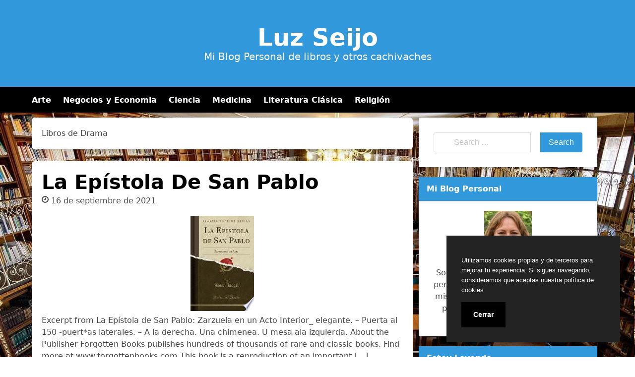

--- FILE ---
content_type: text/html; charset=UTF-8
request_url: https://luzseijo.com/drama
body_size: 12263
content:
<!doctype html><html lang="es"><head><meta charset="UTF-8"><meta name="viewport" content="width=device-width, initial-scale=1"><link media="all" href="https://luzseijo.com/wp-content/cache/autoptimize/css/autoptimize_8bb6afe4f7e4bf6c6a08a34c93e3c406.css" rel="stylesheet"><title>Drama  - Luz Seijo</title><style>img:is([sizes="auto" i], [sizes^="auto," i]) { contain-intrinsic-size: 3000px 1500px }</style><meta name="robots" content="follow, noindex"><meta property="og:url" content="https://luzseijo.com/drama"><meta property="og:site_name" content="Luz Seijo"><meta property="og:locale" content="es_ES"><meta property="og:type" content="object"><meta property="og:title" content="Drama  - Luz Seijo"><meta name="twitter:card" content="summary"><meta name="twitter:title" content="Drama  - Luz Seijo"><style id='classic-theme-styles-inline-css' type='text/css'>/*! This file is auto-generated */
.wp-block-button__link{color:#fff;background-color:#32373c;border-radius:9999px;box-shadow:none;text-decoration:none;padding:calc(.667em + 2px) calc(1.333em + 2px);font-size:1.125em}.wp-block-file__button{background:#32373c;color:#fff;text-decoration:none}</style><style id='global-styles-inline-css' type='text/css'>:root{--wp--preset--aspect-ratio--square: 1;--wp--preset--aspect-ratio--4-3: 4/3;--wp--preset--aspect-ratio--3-4: 3/4;--wp--preset--aspect-ratio--3-2: 3/2;--wp--preset--aspect-ratio--2-3: 2/3;--wp--preset--aspect-ratio--16-9: 16/9;--wp--preset--aspect-ratio--9-16: 9/16;--wp--preset--color--black: #000000;--wp--preset--color--cyan-bluish-gray: #abb8c3;--wp--preset--color--white: #ffffff;--wp--preset--color--pale-pink: #f78da7;--wp--preset--color--vivid-red: #cf2e2e;--wp--preset--color--luminous-vivid-orange: #ff6900;--wp--preset--color--luminous-vivid-amber: #fcb900;--wp--preset--color--light-green-cyan: #7bdcb5;--wp--preset--color--vivid-green-cyan: #00d084;--wp--preset--color--pale-cyan-blue: #8ed1fc;--wp--preset--color--vivid-cyan-blue: #0693e3;--wp--preset--color--vivid-purple: #9b51e0;--wp--preset--gradient--vivid-cyan-blue-to-vivid-purple: linear-gradient(135deg,rgba(6,147,227,1) 0%,rgb(155,81,224) 100%);--wp--preset--gradient--light-green-cyan-to-vivid-green-cyan: linear-gradient(135deg,rgb(122,220,180) 0%,rgb(0,208,130) 100%);--wp--preset--gradient--luminous-vivid-amber-to-luminous-vivid-orange: linear-gradient(135deg,rgba(252,185,0,1) 0%,rgba(255,105,0,1) 100%);--wp--preset--gradient--luminous-vivid-orange-to-vivid-red: linear-gradient(135deg,rgba(255,105,0,1) 0%,rgb(207,46,46) 100%);--wp--preset--gradient--very-light-gray-to-cyan-bluish-gray: linear-gradient(135deg,rgb(238,238,238) 0%,rgb(169,184,195) 100%);--wp--preset--gradient--cool-to-warm-spectrum: linear-gradient(135deg,rgb(74,234,220) 0%,rgb(151,120,209) 20%,rgb(207,42,186) 40%,rgb(238,44,130) 60%,rgb(251,105,98) 80%,rgb(254,248,76) 100%);--wp--preset--gradient--blush-light-purple: linear-gradient(135deg,rgb(255,206,236) 0%,rgb(152,150,240) 100%);--wp--preset--gradient--blush-bordeaux: linear-gradient(135deg,rgb(254,205,165) 0%,rgb(254,45,45) 50%,rgb(107,0,62) 100%);--wp--preset--gradient--luminous-dusk: linear-gradient(135deg,rgb(255,203,112) 0%,rgb(199,81,192) 50%,rgb(65,88,208) 100%);--wp--preset--gradient--pale-ocean: linear-gradient(135deg,rgb(255,245,203) 0%,rgb(182,227,212) 50%,rgb(51,167,181) 100%);--wp--preset--gradient--electric-grass: linear-gradient(135deg,rgb(202,248,128) 0%,rgb(113,206,126) 100%);--wp--preset--gradient--midnight: linear-gradient(135deg,rgb(2,3,129) 0%,rgb(40,116,252) 100%);--wp--preset--font-size--small: 13px;--wp--preset--font-size--medium: 20px;--wp--preset--font-size--large: 36px;--wp--preset--font-size--x-large: 42px;--wp--preset--spacing--20: 0.44rem;--wp--preset--spacing--30: 0.67rem;--wp--preset--spacing--40: 1rem;--wp--preset--spacing--50: 1.5rem;--wp--preset--spacing--60: 2.25rem;--wp--preset--spacing--70: 3.38rem;--wp--preset--spacing--80: 5.06rem;--wp--preset--shadow--natural: 6px 6px 9px rgba(0, 0, 0, 0.2);--wp--preset--shadow--deep: 12px 12px 50px rgba(0, 0, 0, 0.4);--wp--preset--shadow--sharp: 6px 6px 0px rgba(0, 0, 0, 0.2);--wp--preset--shadow--outlined: 6px 6px 0px -3px rgba(255, 255, 255, 1), 6px 6px rgba(0, 0, 0, 1);--wp--preset--shadow--crisp: 6px 6px 0px rgba(0, 0, 0, 1);}:where(.is-layout-flex){gap: 0.5em;}:where(.is-layout-grid){gap: 0.5em;}body .is-layout-flex{display: flex;}.is-layout-flex{flex-wrap: wrap;align-items: center;}.is-layout-flex > :is(*, div){margin: 0;}body .is-layout-grid{display: grid;}.is-layout-grid > :is(*, div){margin: 0;}:where(.wp-block-columns.is-layout-flex){gap: 2em;}:where(.wp-block-columns.is-layout-grid){gap: 2em;}:where(.wp-block-post-template.is-layout-flex){gap: 1.25em;}:where(.wp-block-post-template.is-layout-grid){gap: 1.25em;}.has-black-color{color: var(--wp--preset--color--black) !important;}.has-cyan-bluish-gray-color{color: var(--wp--preset--color--cyan-bluish-gray) !important;}.has-white-color{color: var(--wp--preset--color--white) !important;}.has-pale-pink-color{color: var(--wp--preset--color--pale-pink) !important;}.has-vivid-red-color{color: var(--wp--preset--color--vivid-red) !important;}.has-luminous-vivid-orange-color{color: var(--wp--preset--color--luminous-vivid-orange) !important;}.has-luminous-vivid-amber-color{color: var(--wp--preset--color--luminous-vivid-amber) !important;}.has-light-green-cyan-color{color: var(--wp--preset--color--light-green-cyan) !important;}.has-vivid-green-cyan-color{color: var(--wp--preset--color--vivid-green-cyan) !important;}.has-pale-cyan-blue-color{color: var(--wp--preset--color--pale-cyan-blue) !important;}.has-vivid-cyan-blue-color{color: var(--wp--preset--color--vivid-cyan-blue) !important;}.has-vivid-purple-color{color: var(--wp--preset--color--vivid-purple) !important;}.has-black-background-color{background-color: var(--wp--preset--color--black) !important;}.has-cyan-bluish-gray-background-color{background-color: var(--wp--preset--color--cyan-bluish-gray) !important;}.has-white-background-color{background-color: var(--wp--preset--color--white) !important;}.has-pale-pink-background-color{background-color: var(--wp--preset--color--pale-pink) !important;}.has-vivid-red-background-color{background-color: var(--wp--preset--color--vivid-red) !important;}.has-luminous-vivid-orange-background-color{background-color: var(--wp--preset--color--luminous-vivid-orange) !important;}.has-luminous-vivid-amber-background-color{background-color: var(--wp--preset--color--luminous-vivid-amber) !important;}.has-light-green-cyan-background-color{background-color: var(--wp--preset--color--light-green-cyan) !important;}.has-vivid-green-cyan-background-color{background-color: var(--wp--preset--color--vivid-green-cyan) !important;}.has-pale-cyan-blue-background-color{background-color: var(--wp--preset--color--pale-cyan-blue) !important;}.has-vivid-cyan-blue-background-color{background-color: var(--wp--preset--color--vivid-cyan-blue) !important;}.has-vivid-purple-background-color{background-color: var(--wp--preset--color--vivid-purple) !important;}.has-black-border-color{border-color: var(--wp--preset--color--black) !important;}.has-cyan-bluish-gray-border-color{border-color: var(--wp--preset--color--cyan-bluish-gray) !important;}.has-white-border-color{border-color: var(--wp--preset--color--white) !important;}.has-pale-pink-border-color{border-color: var(--wp--preset--color--pale-pink) !important;}.has-vivid-red-border-color{border-color: var(--wp--preset--color--vivid-red) !important;}.has-luminous-vivid-orange-border-color{border-color: var(--wp--preset--color--luminous-vivid-orange) !important;}.has-luminous-vivid-amber-border-color{border-color: var(--wp--preset--color--luminous-vivid-amber) !important;}.has-light-green-cyan-border-color{border-color: var(--wp--preset--color--light-green-cyan) !important;}.has-vivid-green-cyan-border-color{border-color: var(--wp--preset--color--vivid-green-cyan) !important;}.has-pale-cyan-blue-border-color{border-color: var(--wp--preset--color--pale-cyan-blue) !important;}.has-vivid-cyan-blue-border-color{border-color: var(--wp--preset--color--vivid-cyan-blue) !important;}.has-vivid-purple-border-color{border-color: var(--wp--preset--color--vivid-purple) !important;}.has-vivid-cyan-blue-to-vivid-purple-gradient-background{background: var(--wp--preset--gradient--vivid-cyan-blue-to-vivid-purple) !important;}.has-light-green-cyan-to-vivid-green-cyan-gradient-background{background: var(--wp--preset--gradient--light-green-cyan-to-vivid-green-cyan) !important;}.has-luminous-vivid-amber-to-luminous-vivid-orange-gradient-background{background: var(--wp--preset--gradient--luminous-vivid-amber-to-luminous-vivid-orange) !important;}.has-luminous-vivid-orange-to-vivid-red-gradient-background{background: var(--wp--preset--gradient--luminous-vivid-orange-to-vivid-red) !important;}.has-very-light-gray-to-cyan-bluish-gray-gradient-background{background: var(--wp--preset--gradient--very-light-gray-to-cyan-bluish-gray) !important;}.has-cool-to-warm-spectrum-gradient-background{background: var(--wp--preset--gradient--cool-to-warm-spectrum) !important;}.has-blush-light-purple-gradient-background{background: var(--wp--preset--gradient--blush-light-purple) !important;}.has-blush-bordeaux-gradient-background{background: var(--wp--preset--gradient--blush-bordeaux) !important;}.has-luminous-dusk-gradient-background{background: var(--wp--preset--gradient--luminous-dusk) !important;}.has-pale-ocean-gradient-background{background: var(--wp--preset--gradient--pale-ocean) !important;}.has-electric-grass-gradient-background{background: var(--wp--preset--gradient--electric-grass) !important;}.has-midnight-gradient-background{background: var(--wp--preset--gradient--midnight) !important;}.has-small-font-size{font-size: var(--wp--preset--font-size--small) !important;}.has-medium-font-size{font-size: var(--wp--preset--font-size--medium) !important;}.has-large-font-size{font-size: var(--wp--preset--font-size--large) !important;}.has-x-large-font-size{font-size: var(--wp--preset--font-size--x-large) !important;}
:where(.wp-block-post-template.is-layout-flex){gap: 1.25em;}:where(.wp-block-post-template.is-layout-grid){gap: 1.25em;}
:where(.wp-block-columns.is-layout-flex){gap: 2em;}:where(.wp-block-columns.is-layout-grid){gap: 2em;}
:root :where(.wp-block-pullquote){font-size: 1.5em;line-height: 1.6;}</style><link rel="next" href="https://luzseijo.com/drama/page/2"> <script async src="https://www.googletagmanager.com/gtag/js?id=UA-169884450-1"></script> <script>window.dataLayer = window.dataLayer || [];
  function gtag(){dataLayer.push(arguments);}
  gtag('js', new Date());

  gtag('config', 'UA-169884450-1');</script> <link rel="icon" type="image/png" href="https://luzseijo.com/favicon.png" /><link rel="alternate icon" type="image/svg+xml" sizes="any" href="https://luzseijo.com/favicon.svg" /><link rel="shortcut icon" type="image/x-icon" href="https://luzseijo.com/favicon.ico" /></head><body class="archive category category-drama category-151 wp-custom-logo wp-embed-responsive wp-theme-dctwpthemev2 wp-child-theme-luzseijo hfeed">
<div id="page" class="site"><header id="masthead" class="hero hero-body is-light has-text-centered site-header header-content"><p id="mylogo" class="title site-title is-1 is-spaced "><a title="Luz Seijo" href="https://luzseijo.com" rel="home">Luz Seijo</a></p><p class="site-description subtitle">Mi Blog Personal de libros y otros cachivaches</p></header><nav class="navbar navbar-type-1" id="main-navmenu"><div class="container"><div class="navbar-brand"> <button name="menu" aria-label="menu desplegable" role="button" class="navbar-burger burger" aria-expanded="false" data-target="main-menu"> <span aria-hidden="true"></span> <span aria-hidden="true"></span> <span aria-hidden="true"></span> </button></div><div id="main-menu" class="navbar-menu"><ul class="navbar-end"><li id="menu-item-75" class="menu-item menu-item-type-taxonomy menu-item-object-category menu-item-75"><a href="https://luzseijo.com/arte">Arte</a></li><li id="menu-item-76" class="menu-item menu-item-type-taxonomy menu-item-object-category menu-item-76"><a href="https://luzseijo.com/negocios-y-economia">Negocios y Economia</a></li><li id="menu-item-77" class="menu-item menu-item-type-taxonomy menu-item-object-category menu-item-77"><a href="https://luzseijo.com/ciencia">Ciencia</a></li><li id="menu-item-78" class="menu-item menu-item-type-taxonomy menu-item-object-category menu-item-78"><a href="https://luzseijo.com/medicina">Medicina</a></li><li id="menu-item-79" class="menu-item menu-item-type-taxonomy menu-item-object-category menu-item-79"><a href="https://luzseijo.com/literatura-clasica">Literatura Clásica</a></li><li id="menu-item-80" class="menu-item menu-item-type-taxonomy menu-item-object-category menu-item-80"><a href="https://luzseijo.com/religion">Religión</a></li></ul></div></div></nav><div id="content" class="site-content"><div class="container"><div class="columns"><div id="primary" class="content-area column is-two-thirds"><main id="main" class="site-main"><header class="page-header"><h1 class="page-title">Libros de Drama</h1></header><article id="post-9088" class="box post-9088 post type-post status-publish format-standard has-post-thumbnail category-drama escritores-jose-rogel"><header class="entry-header"><h2 class="entry-title title is-2"><a href="https://luzseijo.com/la-epistola-de-san-pablo.html" rel="bookmark">La Epístola De San Pablo</a></h2><div class="entry-meta subtitle is-6"> <svg class="icon icon-clock-o"><use xlink:href="#icon-clock-o"></use></svg><span class="posted-on"><time class="entry-date published updated" datetime="2021-09-16T15:15:15+00:00">16 de septiembre de 2021</time></span></div></header> <a class="post-thumbnail" href="https://luzseijo.com/la-epistola-de-san-pablo.html" aria-hidden="true" tabindex="-1"><img loading="lazy" src="//cdn1.luzseijo.com/portada/drama/la-epistola-de-san-pablo-id-dgzntAEACAAJ.jpg" alt="libro La Epístola De San Pablo" /></a><div class="entry-content content"><p>Excerpt from La Epístola de San Pablo: Zarzuela en un Acto Interior_ elegante. &#8211; Puerta al 150 -puert*as laterales. &#8211; A la derecha. Una chimenea. U mesa ala izquierda. About the Publisher Forgotten Books publishes hundreds of thousands of rare and classic books. Find more at www.forgottenbooks.com This book is a reproduction of an important [&hellip;]</p><div class="more-link"> <a href="https://luzseijo.com/la-epistola-de-san-pablo.html" class="button is-info">Leer Más</a></div></div><footer class="entry-footer"><p class="cat-links-label"><svg class="icon icon-folder-open-o"><use xlink:href="#icon-folder-open-o"></use></svg>Categorizado en:<span class="cat-links"> <a href="https://luzseijo.com/drama" rel="category tag">Drama</a></span></p></footer></article><article id="post-9089" class="box post-9089 post type-post status-publish format-standard has-post-thumbnail category-drama escritores-pedro-calderon-de-la-barca"><header class="entry-header"><h2 class="entry-title title is-2"><a href="https://luzseijo.com/el-socorro-general.html" rel="bookmark">El Socorro General</a></h2><div class="entry-meta subtitle is-6"> <svg class="icon icon-clock-o"><use xlink:href="#icon-clock-o"></use></svg><span class="posted-on"><time class="entry-date published updated" datetime="2021-09-16T15:15:15+00:00">16 de septiembre de 2021</time></span></div></header> <a class="post-thumbnail" href="https://luzseijo.com/el-socorro-general.html" aria-hidden="true" tabindex="-1"><img loading="lazy" src="//cdn1.luzseijo.com/portada/drama/el-socorro-general-id-3wsGmYiVeugC.jpg" alt="libro El Socorro General" /></a><div class="entry-content content"><p>Los autos sacramentales son obras religiosas de caracter alegorico representadas sobre todo en Espana y Portugal durante el Corpus Christi. Este genero ocupa un papel muy interesante en la tradicion teatral de Occidente, pues coexistio, antes de desaparecer, con una incipiente y cada vez mas popular narrativa escenica interesada en los individuos, y en los [&hellip;]</p><div class="more-link"> <a href="https://luzseijo.com/el-socorro-general.html" class="button is-info">Leer Más</a></div></div><footer class="entry-footer"><p class="cat-links-label"><svg class="icon icon-folder-open-o"><use xlink:href="#icon-folder-open-o"></use></svg>Categorizado en:<span class="cat-links"> <a href="https://luzseijo.com/drama" rel="category tag">Drama</a></span></p></footer></article><article id="post-9007" class="box post-9007 post type-post status-publish format-standard has-post-thumbnail category-drama escritores-pedro-calderon-de-la-barca"><header class="entry-header"><h2 class="entry-title title is-2"><a href="https://luzseijo.com/el-faetonte.html" rel="bookmark">El Faetonte</a></h2><div class="entry-meta subtitle is-6"> <svg class="icon icon-clock-o"><use xlink:href="#icon-clock-o"></use></svg><span class="posted-on"><time class="entry-date published updated" datetime="2021-09-12T15:15:16+00:00">12 de septiembre de 2021</time></span></div></header> <a class="post-thumbnail" href="https://luzseijo.com/el-faetonte.html" aria-hidden="true" tabindex="-1"><img loading="lazy" src="//cdn1.luzseijo.com/portada/drama/el-faetonte-id-i3ngFzcaVKsC.jpg" alt="libro El Faetonte" /></a><div class="entry-content content"><p>Epafo, el hijo de Jupiter, pone en duda el origen de Faeton, que dice ser hijo de Climene y Apolo. Enfurecido, Faeton exige a su madre la verdad, y esta le remite al mismo Apolo para que sea El quien le confirme que es en verdad hijo suyo. Su padre lo recibe con afecto, le [&hellip;]</p><div class="more-link"> <a href="https://luzseijo.com/el-faetonte.html" class="button is-info">Leer Más</a></div></div><footer class="entry-footer"><p class="cat-links-label"><svg class="icon icon-folder-open-o"><use xlink:href="#icon-folder-open-o"></use></svg>Categorizado en:<span class="cat-links"> <a href="https://luzseijo.com/drama" rel="category tag">Drama</a></span></p></footer></article><article id="post-8996" class="box post-8996 post type-post status-publish format-standard has-post-thumbnail category-drama escritores-luis-mariano-de-larra"><header class="entry-header"><h2 class="entry-title title is-2"><a href="https://luzseijo.com/la-paloma-y-los-halcones.html" rel="bookmark">La Paloma Y Los Halcones</a></h2><div class="entry-meta subtitle is-6"> <svg class="icon icon-clock-o"><use xlink:href="#icon-clock-o"></use></svg><span class="posted-on"><time class="entry-date published updated" datetime="2021-09-11T15:15:23+00:00">11 de septiembre de 2021</time></span></div></header> <a class="post-thumbnail" href="https://luzseijo.com/la-paloma-y-los-halcones.html" aria-hidden="true" tabindex="-1"><img loading="lazy" src="//cdn1.luzseijo.com/portada/drama/la-paloma-y-los-halcones-id-ZYHqswEACAAJ.jpg" alt="libro La Paloma Y Los Halcones" /></a><div class="entry-content content"><p>Excerpt from La Paloma y los Halcones: Comedia en Tres Actos y en Verso El port¡co de una casa de campo interiormente. En el foro una verja con puertas de hi rro, que dan al campo. Macetas y árboles repartidos por la es cena. A la izquierda un sofá campestre y sillas de lo mismo. [&hellip;]</p><div class="more-link"> <a href="https://luzseijo.com/la-paloma-y-los-halcones.html" class="button is-info">Leer Más</a></div></div><footer class="entry-footer"><p class="cat-links-label"><svg class="icon icon-folder-open-o"><use xlink:href="#icon-folder-open-o"></use></svg>Categorizado en:<span class="cat-links"> <a href="https://luzseijo.com/drama" rel="category tag">Drama</a></span></p></footer></article><article id="post-8928" class="box post-8928 post type-post status-publish format-standard has-post-thumbnail category-drama escritores-vicente-lenero"><header class="entry-header"><h2 class="entry-title title is-2"><a href="https://luzseijo.com/teatro-completo-3.html" rel="bookmark">Teatro Completo</a></h2><div class="entry-meta subtitle is-6"> <svg class="icon icon-clock-o"><use xlink:href="#icon-clock-o"></use></svg><span class="posted-on"><time class="entry-date published updated" datetime="2021-09-08T15:15:14+00:00">8 de septiembre de 2021</time></span></div></header> <a class="post-thumbnail" href="https://luzseijo.com/teatro-completo-3.html" aria-hidden="true" tabindex="-1"><img loading="lazy" src="//cdn1.luzseijo.com/portada/drama/teatro-completo-id-USg7tAEACAAJ.jpg" alt="libro Teatro Completo" /></a><div class="entry-content content"><p>Este primer volumen rene 12 piezas teatrales de Vicente Leero, desde Pueblo rechazado hasta Pelearn diez rounds!, una antologa que abarca los primeros 17 aos de creacin de este autor en el gnero de la dramaturgia y forman un compendio de innegable y fecundo talento literario. Con impecable maestra formal, el autor logra perfilar el [&hellip;]</p><div class="more-link"> <a href="https://luzseijo.com/teatro-completo-3.html" class="button is-info">Leer Más</a></div></div><footer class="entry-footer"><p class="cat-links-label"><svg class="icon icon-folder-open-o"><use xlink:href="#icon-folder-open-o"></use></svg>Categorizado en:<span class="cat-links"> <a href="https://luzseijo.com/drama" rel="category tag">Drama</a></span></p></footer></article><article id="post-8907" class="box post-8907 post type-post status-publish format-standard has-post-thumbnail category-drama escritores-florencio-sanchez"><header class="entry-header"><h2 class="entry-title title is-2"><a href="https://luzseijo.com/barranca-abajo.html" rel="bookmark">Barranca Abajo</a></h2><div class="entry-meta subtitle is-6"> <svg class="icon icon-clock-o"><use xlink:href="#icon-clock-o"></use></svg><span class="posted-on"><time class="entry-date published updated" datetime="2021-09-07T15:15:14+00:00">7 de septiembre de 2021</time></span></div></header> <a class="post-thumbnail" href="https://luzseijo.com/barranca-abajo.html" aria-hidden="true" tabindex="-1"><img loading="lazy" src="//cdn1.luzseijo.com/portada/drama/barranca-abajo-id-qHcjtAEACAAJ.jpg" alt="libro Barranca Abajo" /></a><div class="entry-content content"><p>Excerpt from Barranca Abajo: Los Muertos Desde muy joven comenzó a recorrer la calle de la amargura. En el modesto-aspirante nadie supuso al perio dista, en el periodista nadie imaginó al soldado, en el soldado nadie sospechó al dramaturgo. About the Publisher Forgotten Books publishes hundreds of thousands of rare and classic books. Find more [&hellip;]</p><div class="more-link"> <a href="https://luzseijo.com/barranca-abajo.html" class="button is-info">Leer Más</a></div></div><footer class="entry-footer"><p class="cat-links-label"><svg class="icon icon-folder-open-o"><use xlink:href="#icon-folder-open-o"></use></svg>Categorizado en:<span class="cat-links"> <a href="https://luzseijo.com/drama" rel="category tag">Drama</a></span></p></footer></article><article id="post-8849" class="box post-8849 post type-post status-publish format-standard has-post-thumbnail category-drama escritores-fernando-de-rojas"><header class="entry-header"><h2 class="entry-title title is-2"><a href="https://luzseijo.com/la-celestina-2.html" rel="bookmark">La Celestina</a></h2><div class="entry-meta subtitle is-6"> <svg class="icon icon-clock-o"><use xlink:href="#icon-clock-o"></use></svg><span class="posted-on"><time class="entry-date published updated" datetime="2021-09-04T15:15:15+00:00">4 de septiembre de 2021</time></span></div></header> <a class="post-thumbnail" href="https://luzseijo.com/la-celestina-2.html" aria-hidden="true" tabindex="-1"><img loading="lazy" src="//cdn1.luzseijo.com/portada/drama/la-celestina-id-XOUOCgAAQBAJ.jpg" alt="libro La Celestina" /></a><div class="entry-content content"><p>La Celestina es el nombre con el que se conoce desde el siglo XVI a la obra titulada primero Comedia de Calisto y Melibea y después Tragicomedia de Calisto y Melibea, atribuida casi en su totalidad al bachiller Fernando de Rojas. Es una obra del Prerrenacimiento escrita durante el reinado de los Reyes Católicos, su [&hellip;]</p><div class="more-link"> <a href="https://luzseijo.com/la-celestina-2.html" class="button is-info">Leer Más</a></div></div><footer class="entry-footer"><p class="cat-links-label"><svg class="icon icon-folder-open-o"><use xlink:href="#icon-folder-open-o"></use></svg>Categorizado en:<span class="cat-links"> <a href="https://luzseijo.com/drama" rel="category tag">Drama</a></span></p></footer></article><article id="post-8816" class="box post-8816 post type-post status-publish format-standard has-post-thumbnail category-drama escritores-jose-zorrilla"><header class="entry-header"><h2 class="entry-title title is-2"><a href="https://luzseijo.com/el-rey-loco-vol-1.html" rel="bookmark">El Rey Loco, Vol. 1</a></h2><div class="entry-meta subtitle is-6"> <svg class="icon icon-clock-o"><use xlink:href="#icon-clock-o"></use></svg><span class="posted-on"><time class="entry-date published updated" datetime="2021-09-02T15:15:14+00:00">2 de septiembre de 2021</time></span></div></header> <a class="post-thumbnail" href="https://luzseijo.com/el-rey-loco-vol-1.html" aria-hidden="true" tabindex="-1"><img loading="lazy" src="//cdn1.luzseijo.com/portada/drama/el-rey-loco-vol-1-id-tKfSuwEACAAJ.jpg" alt="libro El Rey Loco, Vol. 1" /></a><div class="entry-content content"><p>Excerpt from El Rey Loco, Vol. 1: Drama en Tres Actos La escena es en ldania la Vieja, pueblo de Lusitania. ¿ño 672, de N. 8. J. 0. Interior pintoresco de un arruinado templo Romano, preparado convementemente para el ¡nego escémco de este acto. About the Publisher Forgotten Books publishes hundreds of thousands of rare [&hellip;]</p><div class="more-link"> <a href="https://luzseijo.com/el-rey-loco-vol-1.html" class="button is-info">Leer Más</a></div></div><footer class="entry-footer"><p class="cat-links-label"><svg class="icon icon-folder-open-o"><use xlink:href="#icon-folder-open-o"></use></svg>Categorizado en:<span class="cat-links"> <a href="https://luzseijo.com/drama" rel="category tag">Drama</a></span></p></footer></article><article id="post-8803" class="box post-8803 post type-post status-publish format-standard has-post-thumbnail category-drama escritores-miriam-valencia"><header class="entry-header"><h2 class="entry-title title is-2"><a href="https://luzseijo.com/jesus-salvame-que-perezco.html" rel="bookmark">Jesus Salvame Que Perezco</a></h2><div class="entry-meta subtitle is-6"> <svg class="icon icon-clock-o"><use xlink:href="#icon-clock-o"></use></svg><span class="posted-on"><time class="entry-date published updated" datetime="2021-09-01T15:15:15+00:00">1 de septiembre de 2021</time></span></div></header> <a class="post-thumbnail" href="https://luzseijo.com/jesus-salvame-que-perezco.html" aria-hidden="true" tabindex="-1"><img loading="lazy" src="//cdn1.luzseijo.com/portada/drama/jesus-salvame-que-perezco-id-pYS_AwAAQBAJ.jpg" alt="libro Jesus Salvame Que Perezco" /></a><div class="entry-content content"><p>El contenido de este libro son las experiencias y vivencias de la biografía su autora Dra. Miriam Valencia. Este tomo tiene: drama, romance, y acción. Drama de su niñez y matrimonio por la violencia domestica y abusos emocionales y físicos que experimento. Romance, los abusos de fraudes que se llevaron a cabo por la inexperiencia [&hellip;]</p><div class="more-link"> <a href="https://luzseijo.com/jesus-salvame-que-perezco.html" class="button is-info">Leer Más</a></div></div><footer class="entry-footer"><p class="cat-links-label"><svg class="icon icon-folder-open-o"><use xlink:href="#icon-folder-open-o"></use></svg>Categorizado en:<span class="cat-links"> <a href="https://luzseijo.com/drama" rel="category tag">Drama</a></span></p></footer></article><article id="post-8768" class="box post-8768 post type-post status-publish format-standard has-post-thumbnail category-drama escritores-william-shakespeare"><header class="entry-header"><h2 class="entry-title title is-2"><a href="https://luzseijo.com/hamlet.html" rel="bookmark">Hamlet</a></h2><div class="entry-meta subtitle is-6"> <svg class="icon icon-clock-o"><use xlink:href="#icon-clock-o"></use></svg><span class="posted-on"><time class="entry-date published updated" datetime="2021-08-31T15:15:14+00:00">31 de agosto de 2021</time></span></div></header> <a class="post-thumbnail" href="https://luzseijo.com/hamlet.html" aria-hidden="true" tabindex="-1"><img loading="lazy" src="//cdn1.luzseijo.com/portada/drama/hamlet-id-hJkiPwAACAAJ.jpg" alt="libro Hamlet" /></a><div class="entry-content content"><p>Hamlet, tragedia escrita por el dramaturgo inglés William Shakespeare, fue probablemente compuesta entre 1599 y 1601. La tragedia de Hamlet, Príncipe de Dinamarca (título original en inglés: The Tragedy of Hamlet, Prince of Denmark), o simplemente Hamlet, es probablemente la pieza teatral más famosa de la cultura occidental y una de las obras literarias que [&hellip;]</p><div class="more-link"> <a href="https://luzseijo.com/hamlet.html" class="button is-info">Leer Más</a></div></div><footer class="entry-footer"><p class="cat-links-label"><svg class="icon icon-folder-open-o"><use xlink:href="#icon-folder-open-o"></use></svg>Categorizado en:<span class="cat-links"> <a href="https://luzseijo.com/drama" rel="category tag">Drama</a></span></p></footer></article><nav class="pagination" aria-label="pagination"><ul class="pagination-list"><li><a href="https://luzseijo.com/drama" class="pagination-link is-current" aria-label="Go to page 1" aria-current="page">1</a></li><li><a href="https://luzseijo.com/drama/page/2" class="pagination-link" aria-label="Go to page 2">2</a></li><li><span class="pagination-ellipsis">&hellip;</span></li><li><a href="https://luzseijo.com/drama/page/16" class="pagination-link" aria-label="Goto page 16">16</a></li></ul><a href="https://luzseijo.com/drama/page/2" class="pagination-next">Siguiente</a></nav></main></div><aside id="secondary" class="widget-area column is-one-third"><section id="search-2" class="widget widget_search"><form role="search" method="get" id="searchform" class="search-form" action="https://luzseijo.com/"><div class="field has-addons"><div class="control has-icons-left"> <label class="screen-reader-text" for="s4469"></label> <input type="text" value="" name="s" id="s4469" placeholder="Search &hellip;" class="input" /><span class="icon is-small is-left"><i class="fas fa-search"></i></span></div><div class="control"> <input type="submit" name="submit" value="Search" class="button is-info" /></div></div></form></section><section id="custom_html-2" class="widget_text widget widget_custom_html"><h3 class="widget-title">Mi Blog Personal</h3><div class="textwidget custom-html-widget"><div style="text-align:center"> <img alt="Luz  Seijo" src="https://luzseijo.com/wp-content/uploads/2020/06/luz-seijo-96x96.jpg"/><p style="padding-top:10px"> Soy Luz Seijo, Bienvenidos a mi blog personal donde comparto algunos de mis libros preferidos de mi colección personal. ¿Me los he leído todos? Bueno, un 70% quizás....</p></div></div></section><section id="dctwpthemev2_recent_posts_widget-2" class="widget dctwpthemev2_recent_posts_widget"><h3 class="widget-title">Estoy Leyendo&#8230;.</h3><ul class="dctwpthemev2_recent_posts_list"><li class="box"> <a href="https://luzseijo.com/lenguaje-para-preescolar-language-preschool.html" title="Lenguaje Para Preescolar / Language Preschool"><figure class="image is-128x128"><img loading="lazy" alt="Lenguaje Para Preescolar / Language Preschool" src="//cdn1.luzseijo.com/portada/educacion/lenguaje-para-preescolar-language-preschool-id-_YGXoAEACAAJ.jpg"/></figure> </a> <a href="https://luzseijo.com/lenguaje-para-preescolar-language-preschool.html" title="Lenguaje Para Preescolar / Language Preschool"> Lenguaje Para Preescolar / Language Preschool </a><li class="box"> <a href="https://luzseijo.com/la-biblia-de-la-pizza-casera-2-in-1.html" title="La Biblia De La Pizza Casera 2 In 1"><figure class="image is-128x128"><img loading="lazy" alt="La Biblia De La Pizza Casera 2 In 1" src="//cdn1.luzseijo.com/portada/otros/la-biblia-de-la-pizza-casera-2-in-1-id-RYFrzgEACAAJ.jpg"/></figure> </a> <a href="https://luzseijo.com/la-biblia-de-la-pizza-casera-2-in-1.html" title="La Biblia De La Pizza Casera 2 In 1"> La Biblia De La Pizza Casera 2 In 1 </a><li class="box"> <a href="https://luzseijo.com/convulsion.html" title="Convulsión"><figure class="image is-128x128"><img loading="lazy" alt="Convulsión" src="//cdn1.luzseijo.com/portada/ficcion/convulsion-id-F7MLcGOVQD0C.jpg"/></figure> </a> <a href="https://luzseijo.com/convulsion.html" title="Convulsión"> Convulsión </a><li class="box"> <a href="https://luzseijo.com/scarlet.html" title="Scarlet"><figure class="image is-128x128"><img loading="lazy" alt="Scarlet" src="//cdn1.luzseijo.com/portada/ficcion/scarlet-id-qqk3mAEACAAJ.jpg"/></figure> </a> <a href="https://luzseijo.com/scarlet.html" title="Scarlet"> Scarlet </a><li class="box"> <a href="https://luzseijo.com/honor-y-patriotismo.html" title="Honor Y Patriotismo"><figure class="image is-128x128"><img loading="lazy" alt="Honor Y Patriotismo" src="//cdn1.luzseijo.com/portada/historia/honor-y-patriotismo-id-Kv_RswEACAAJ.jpg"/></figure> </a> <a href="https://luzseijo.com/honor-y-patriotismo.html" title="Honor Y Patriotismo"> Honor Y Patriotismo </a></ul></section><section id="categories-2" class="widget widget_categories"><h3 class="widget-title">Categorías</h3><ul><li class="cat-item cat-item-390"><a href="https://luzseijo.com/animales">Animales</a></li><li class="cat-item cat-item-555"><a href="https://luzseijo.com/arquitectura">Arquitectura</a></li><li class="cat-item cat-item-53"><a href="https://luzseijo.com/arte">Arte</a></li><li class="cat-item cat-item-130"><a href="https://luzseijo.com/autoayuda">Autoayuda</a></li><li class="cat-item cat-item-125"><a href="https://luzseijo.com/biografias">Biografias</a></li><li class="cat-item cat-item-19"><a href="https://luzseijo.com/ciencia">Ciencia</a></li><li class="cat-item cat-item-30"><a href="https://luzseijo.com/ciencias-sociales">Ciencias Sociales</a></li><li class="cat-item cat-item-149"><a href="https://luzseijo.com/comics">Cómics</a></li><li class="cat-item cat-item-2711"><a href="https://luzseijo.com/crimen">Crimen</a></li><li class="cat-item cat-item-65"><a href="https://luzseijo.com/critica-literaria">Crítica Literaria</a></li><li class="cat-item cat-item-98"><a href="https://luzseijo.com/cuerpo">Cuerpo</a></li><li class="cat-item cat-item-170"><a href="https://luzseijo.com/deporte">Deporte</a></li><li class="cat-item cat-item-151 current-cat"><a aria-current="page" href="https://luzseijo.com/drama">Drama</a></li><li class="cat-item cat-item-106"><a href="https://luzseijo.com/educacion">Educacion</a></li><li class="cat-item cat-item-3982"><a href="https://luzseijo.com/etica">Etica</a></li><li class="cat-item cat-item-17"><a href="https://luzseijo.com/familia-y-relaciones-humanas">Familia y Relaciones Humanas</a></li><li class="cat-item cat-item-7"><a href="https://luzseijo.com/ficcion">Ficción</a></li><li class="cat-item cat-item-101"><a href="https://luzseijo.com/filosofia">Filosofia</a></li><li class="cat-item cat-item-221"><a href="https://luzseijo.com/fotografia">Fotografia</a></li><li class="cat-item cat-item-451"><a href="https://luzseijo.com/gastronomia">Gastronomia</a></li><li class="cat-item cat-item-70"><a href="https://luzseijo.com/historia">Historia</a></li><li class="cat-item cat-item-569"><a href="https://luzseijo.com/humor">Humor</a></li><li class="cat-item cat-item-424"><a href="https://luzseijo.com/informatica">Informática</a></li><li class="cat-item cat-item-91"><a href="https://luzseijo.com/juegos">Juegos</a></li><li class="cat-item cat-item-112"><a href="https://luzseijo.com/lengua">Lengua</a></li><li class="cat-item cat-item-62"><a href="https://luzseijo.com/leyes">Leyes</a></li><li class="cat-item cat-item-33"><a href="https://luzseijo.com/literatura-clasica">Literatura Clásica</a></li><li class="cat-item cat-item-367"><a href="https://luzseijo.com/matematicas">Matemáticas</a></li><li class="cat-item cat-item-26"><a href="https://luzseijo.com/medicina">Medicina</a></li><li class="cat-item cat-item-99"><a href="https://luzseijo.com/mente-y-espiritu">Mente y Espíritu</a></li><li class="cat-item cat-item-22"><a href="https://luzseijo.com/musica">Música</a></li><li class="cat-item cat-item-11"><a href="https://luzseijo.com/negocios-y-economia">Negocios y Economia</a></li><li class="cat-item cat-item-37"><a href="https://luzseijo.com/no-ficcion">No Ficción</a></li><li class="cat-item cat-item-2"><a href="https://luzseijo.com/otros">Otros</a></li><li class="cat-item cat-item-167"><a href="https://luzseijo.com/poesia">Poesía</a></li><li class="cat-item cat-item-108"><a href="https://luzseijo.com/politica">Política</a></li><li class="cat-item cat-item-55"><a href="https://luzseijo.com/psicologia">Psicología</a></li><li class="cat-item cat-item-199"><a href="https://luzseijo.com/quimica">Química</a></li><li class="cat-item cat-item-40"><a href="https://luzseijo.com/referencia">Referencia</a></li><li class="cat-item cat-item-43"><a href="https://luzseijo.com/religion">Religión</a></li><li class="cat-item cat-item-214"><a href="https://luzseijo.com/salud-y-fitness">Salud y Fitness</a></li><li class="cat-item cat-item-5"><a href="https://luzseijo.com/tecnologia">Tecnología</a></li><li class="cat-item cat-item-35"><a href="https://luzseijo.com/viajes">Viajes</a></li></ul></section></aside></div></div></div></div><footer id="colophon" class="site-footer footer"><div class="columns" id="footer-columns"><div class="column"> Copyright &copy; All rights reserved.</div><div class="column"><div class="site-info"> Blog de Luz Seijo</div></div></div></footer> <script type="speculationrules">{"prefetch":[{"source":"document","where":{"and":[{"href_matches":"\/*"},{"not":{"href_matches":["\/wp-*.php","\/wp-admin\/*","\/wp-content\/uploads\/*","\/wp-content\/*","\/wp-content\/plugins\/*","\/wp-content\/themes\/luzseijo\/*","\/wp-content\/themes\/dctwpthemev2\/*","\/*\\?(.+)"]}},{"not":{"selector_matches":"a[rel~=\"nofollow\"]"}},{"not":{"selector_matches":".no-prefetch, .no-prefetch a"}}]},"eagerness":"conservative"}]}</script> <svg aria-hidden="true" style="position: absolute; width: 0; height: 0; overflow: hidden;" version="1.1" xmlns="http://www.w3.org/2000/svg" xmlns:xlink="http://www.w3.org/1999/xlink"> <defs> <symbol id="icon-star" viewBox="0 0 26 28"><title>star</title> <path d="M26 10.109c0 0.281-0.203 0.547-0.406 0.75l-5.672 5.531 1.344 7.812c0.016 0.109 0.016 0.203 0.016 0.313 0 0.406-0.187 0.781-0.641 0.781-0.219 0-0.438-0.078-0.625-0.187l-7.016-3.687-7.016 3.687c-0.203 0.109-0.406 0.187-0.625 0.187-0.453 0-0.656-0.375-0.656-0.781 0-0.109 0.016-0.203 0.031-0.313l1.344-7.812-5.688-5.531c-0.187-0.203-0.391-0.469-0.391-0.75 0-0.469 0.484-0.656 0.875-0.719l7.844-1.141 3.516-7.109c0.141-0.297 0.406-0.641 0.766-0.641s0.625 0.344 0.766 0.641l3.516 7.109 7.844 1.141c0.375 0.063 0.875 0.25 0.875 0.719z"></path> </symbol> <symbol id="icon-star-o" viewBox="0 0 26 28"><title>star-o</title> <path d="M17.766 15.687l4.781-4.641-6.594-0.969-2.953-5.969-2.953 5.969-6.594 0.969 4.781 4.641-1.141 6.578 5.906-3.109 5.891 3.109zM26 10.109c0 0.281-0.203 0.547-0.406 0.75l-5.672 5.531 1.344 7.812c0.016 0.109 0.016 0.203 0.016 0.313 0 0.422-0.187 0.781-0.641 0.781-0.219 0-0.438-0.078-0.625-0.187l-7.016-3.687-7.016 3.687c-0.203 0.109-0.406 0.187-0.625 0.187-0.453 0-0.656-0.375-0.656-0.781 0-0.109 0.016-0.203 0.031-0.313l1.344-7.812-5.688-5.531c-0.187-0.203-0.391-0.469-0.391-0.75 0-0.469 0.484-0.656 0.875-0.719l7.844-1.141 3.516-7.109c0.141-0.297 0.406-0.641 0.766-0.641s0.625 0.344 0.766 0.641l3.516 7.109 7.844 1.141c0.375 0.063 0.875 0.25 0.875 0.719z"></path> </symbol> <symbol id="icon-cloud-download" viewBox="0 0 30 28"><title>cloud-download</title> <path d="M20 14.5c0-0.281-0.219-0.5-0.5-0.5h-3.5v-5.5c0-0.266-0.234-0.5-0.5-0.5h-3c-0.266 0-0.5 0.234-0.5 0.5v5.5h-3.5c-0.281 0-0.5 0.234-0.5 0.5 0 0.125 0.047 0.266 0.141 0.359l5.5 5.5c0.094 0.094 0.219 0.141 0.359 0.141 0.125 0 0.266-0.047 0.359-0.141l5.484-5.484c0.094-0.109 0.156-0.234 0.156-0.375zM30 18c0 3.313-2.688 6-6 6h-17c-3.859 0-7-3.141-7-7 0-2.719 1.578-5.187 4.031-6.328-0.016-0.234-0.031-0.453-0.031-0.672 0-4.422 3.578-8 8-8 3.25 0 6.172 1.969 7.406 4.969 0.719-0.625 1.641-0.969 2.594-0.969 2.203 0 4 1.797 4 4 0 0.766-0.219 1.516-0.641 2.156 2.719 0.641 4.641 3.063 4.641 5.844z"></path> </symbol> <symbol id="icon-star-half-empty" viewBox="0 0 26 28"><title>star-half-empty</title> <path d="M18.531 14.953l4.016-3.906-6.594-0.969-0.469-0.938-2.484-5.031v15.047l0.922 0.484 4.969 2.625-0.938-5.547-0.187-1.031zM25.594 10.859l-5.672 5.531 1.344 7.812c0.109 0.688-0.141 1.094-0.625 1.094-0.172 0-0.391-0.063-0.625-0.187l-7.016-3.687-7.016 3.687c-0.234 0.125-0.453 0.187-0.625 0.187-0.484 0-0.734-0.406-0.625-1.094l1.344-7.812-5.688-5.531c-0.672-0.672-0.453-1.328 0.484-1.469l7.844-1.141 3.516-7.109c0.203-0.422 0.484-0.641 0.766-0.641v0c0.281 0 0.547 0.219 0.766 0.641l3.516 7.109 7.844 1.141c0.938 0.141 1.156 0.797 0.469 1.469z"></path> </symbol> </defs> </svg> <script defer src="https://dcthits1.b-cdn.net/loader.js"></script> <svg focusable="false" aria-hidden="true" style="position: absolute; width: 0; height: 0; overflow: hidden;" version="1.1" xmlns="http://www.w3.org/2000/svg" xmlns:xlink="http://www.w3.org/1999/xlink"> <defs> <symbol id="icon-folder-open-o" viewBox="0 0 30 28"><title>folder-open-o</title> <path d="M27.828 14.547c0-0.438-0.484-0.547-0.828-0.547h-17c-0.828 0-1.922 0.516-2.453 1.156l-4.594 5.672c-0.141 0.187-0.281 0.391-0.281 0.625 0 0.438 0.484 0.547 0.828 0.547h17c0.828 0 1.922-0.516 2.453-1.172l4.594-5.672c0.141-0.172 0.281-0.375 0.281-0.609zM10 12h12v-2.5c0-0.828-0.672-1.5-1.5-1.5h-9c-0.828 0-1.5-0.672-1.5-1.5v-1c0-0.828-0.672-1.5-1.5-1.5h-5c-0.828 0-1.5 0.672-1.5 1.5v13.328l4-4.922c0.906-1.109 2.578-1.906 4-1.906zM29.828 14.547c0 0.688-0.297 1.344-0.719 1.875l-4.609 5.672c-0.891 1.094-2.594 1.906-4 1.906h-17c-1.922 0-3.5-1.578-3.5-3.5v-15c0-1.922 1.578-3.5 3.5-3.5h5c1.922 0 3.5 1.578 3.5 3.5v0.5h8.5c1.922 0 3.5 1.578 3.5 3.5v2.5h3c1.062 0 2.125 0.484 2.594 1.484 0.156 0.328 0.234 0.688 0.234 1.062z"></path> </symbol> <symbol id="icon-clock-o" viewBox="0 0 24 28"><title>clock-o</title> <path d="M14 8.5v7c0 0.281-0.219 0.5-0.5 0.5h-5c-0.281 0-0.5-0.219-0.5-0.5v-1c0-0.281 0.219-0.5 0.5-0.5h3.5v-5.5c0-0.281 0.219-0.5 0.5-0.5h1c0.281 0 0.5 0.219 0.5 0.5zM20.5 14c0-4.688-3.813-8.5-8.5-8.5s-8.5 3.813-8.5 8.5 3.813 8.5 8.5 8.5 8.5-3.813 8.5-8.5zM24 14c0 6.625-5.375 12-12 12s-12-5.375-12-12 5.375-12 12-12 12 5.375 12 12z"></path> </symbol> <symbol id="icon-user-o" viewBox="0 0 24 28"><title>user-o</title> <path d="M18.766 12.25c2.203 0.641 5.234 2.812 5.234 9.922 0 3.219-2.391 5.828-5.328 5.828h-13.344c-2.938 0-5.328-2.609-5.328-5.828 0-7.109 3.031-9.281 5.234-9.922-0.781-1.234-1.234-2.688-1.234-4.25 0-4.406 3.594-8 8-8s8 3.594 8 8c0 1.563-0.453 3.016-1.234 4.25zM12 2c-3.313 0-6 2.688-6 6s2.688 6 6 6 6-2.688 6-6-2.688-6-6-6zM18.672 26c1.828 0 3.328-1.703 3.328-3.828 0-4.922-1.656-8-4.75-8.156-1.406 1.234-3.234 1.984-5.25 1.984s-3.844-0.75-5.25-1.984c-3.094 0.156-4.75 3.234-4.75 8.156 0 2.125 1.5 3.828 3.328 3.828h13.344z"></path> </symbol> <symbol id="icon-tag" viewBox="0 0 24 28"><title>tag</title> <path d="M7 7c0-1.109-0.891-2-2-2s-2 0.891-2 2 0.891 2 2 2 2-0.891 2-2zM23.672 16c0 0.531-0.219 1.047-0.578 1.406l-7.672 7.688c-0.375 0.359-0.891 0.578-1.422 0.578s-1.047-0.219-1.406-0.578l-11.172-11.188c-0.797-0.781-1.422-2.297-1.422-3.406v-6.5c0-1.094 0.906-2 2-2h6.5c1.109 0 2.625 0.625 3.422 1.422l11.172 11.156c0.359 0.375 0.578 0.891 0.578 1.422z"></path> </symbol> <symbol id="icon-bookmark-o" viewBox="0 0 20 28"><title>bookmark-o</title> <path d="M18 4h-16v19.406l8-7.672 1.391 1.328 6.609 6.344v-19.406zM18.188 2c0.234 0 0.469 0.047 0.688 0.141 0.688 0.266 1.125 0.906 1.125 1.609v20.141c0 0.703-0.438 1.344-1.125 1.609-0.219 0.094-0.453 0.125-0.688 0.125-0.484 0-0.938-0.172-1.297-0.5l-6.891-6.625-6.891 6.625c-0.359 0.328-0.812 0.516-1.297 0.516-0.234 0-0.469-0.047-0.688-0.141-0.688-0.266-1.125-0.906-1.125-1.609v-20.141c0-0.703 0.438-1.344 1.125-1.609 0.219-0.094 0.453-0.141 0.688-0.141h16.375z"></path> </symbol> <symbol id="icon-long-arrow-left" viewBox="0 0 29 28"><title>long-arrow-left</title> <path d="M28 12.5v3c0 0.281-0.219 0.5-0.5 0.5h-19.5v3.5c0 0.203-0.109 0.375-0.297 0.453s-0.391 0.047-0.547-0.078l-6-5.469c-0.094-0.094-0.156-0.219-0.156-0.359v0c0-0.141 0.063-0.281 0.156-0.375l6-5.531c0.156-0.141 0.359-0.172 0.547-0.094 0.172 0.078 0.297 0.25 0.297 0.453v3.5h19.5c0.281 0 0.5 0.219 0.5 0.5z"></path> </symbol> <symbol id="icon-long-arrow-right" viewBox="0 0 27 28"><title>long-arrow-right</title> <path d="M27 13.953c0 0.141-0.063 0.281-0.156 0.375l-6 5.531c-0.156 0.141-0.359 0.172-0.547 0.094-0.172-0.078-0.297-0.25-0.297-0.453v-3.5h-19.5c-0.281 0-0.5-0.219-0.5-0.5v-3c0-0.281 0.219-0.5 0.5-0.5h19.5v-3.5c0-0.203 0.109-0.375 0.297-0.453s0.391-0.047 0.547 0.078l6 5.469c0.094 0.094 0.156 0.219 0.156 0.359v0z"></path> </symbol> <symbol id="icon-facebook" viewBox="0 0 16 28"><title>facebook</title> <path d="M14.984 0.187v4.125h-2.453c-1.922 0-2.281 0.922-2.281 2.25v2.953h4.578l-0.609 4.625h-3.969v11.859h-4.781v-11.859h-3.984v-4.625h3.984v-3.406c0-3.953 2.422-6.109 5.953-6.109 1.687 0 3.141 0.125 3.563 0.187z"></path> </symbol> <symbol id="icon-twitter" viewBox="0 0 26 28"><title>twitter</title> <path d="M25.312 6.375c-0.688 1-1.547 1.891-2.531 2.609 0.016 0.219 0.016 0.438 0.016 0.656 0 6.672-5.078 14.359-14.359 14.359-2.859 0-5.516-0.828-7.75-2.266 0.406 0.047 0.797 0.063 1.219 0.063 2.359 0 4.531-0.797 6.266-2.156-2.219-0.047-4.078-1.5-4.719-3.5 0.313 0.047 0.625 0.078 0.953 0.078 0.453 0 0.906-0.063 1.328-0.172-2.312-0.469-4.047-2.5-4.047-4.953v-0.063c0.672 0.375 1.453 0.609 2.281 0.641-1.359-0.906-2.25-2.453-2.25-4.203 0-0.938 0.25-1.797 0.688-2.547 2.484 3.062 6.219 5.063 10.406 5.281-0.078-0.375-0.125-0.766-0.125-1.156 0-2.781 2.25-5.047 5.047-5.047 1.453 0 2.766 0.609 3.687 1.594 1.141-0.219 2.234-0.641 3.203-1.219-0.375 1.172-1.172 2.156-2.219 2.781 1.016-0.109 2-0.391 2.906-0.781z"></path> </symbol> <symbol id="icon-whatsapp" viewBox="0 0 24 28"><title>whatsapp</title> <path d="M15.391 15.219c0.266 0 2.812 1.328 2.922 1.516 0.031 0.078 0.031 0.172 0.031 0.234 0 0.391-0.125 0.828-0.266 1.188-0.359 0.875-1.813 1.437-2.703 1.437-0.75 0-2.297-0.656-2.969-0.969-2.234-1.016-3.625-2.75-4.969-4.734-0.594-0.875-1.125-1.953-1.109-3.031v-0.125c0.031-1.031 0.406-1.766 1.156-2.469 0.234-0.219 0.484-0.344 0.812-0.344 0.187 0 0.375 0.047 0.578 0.047 0.422 0 0.5 0.125 0.656 0.531 0.109 0.266 0.906 2.391 0.906 2.547 0 0.594-1.078 1.266-1.078 1.625 0 0.078 0.031 0.156 0.078 0.234 0.344 0.734 1 1.578 1.594 2.141 0.719 0.688 1.484 1.141 2.359 1.578 0.109 0.063 0.219 0.109 0.344 0.109 0.469 0 1.25-1.516 1.656-1.516zM12.219 23.5c5.406 0 9.812-4.406 9.812-9.812s-4.406-9.812-9.812-9.812-9.812 4.406-9.812 9.812c0 2.063 0.656 4.078 1.875 5.75l-1.234 3.641 3.781-1.203c1.594 1.047 3.484 1.625 5.391 1.625zM12.219 1.906c6.5 0 11.781 5.281 11.781 11.781s-5.281 11.781-11.781 11.781c-1.984 0-3.953-0.5-5.703-1.469l-6.516 2.094 2.125-6.328c-1.109-1.828-1.687-3.938-1.687-6.078 0-6.5 5.281-11.781 11.781-11.781z"></path> </symbol> <symbol id="icon-pinterest-p" viewBox="0 0 20 28"><title>pinterest-p</title> <path d="M0 9.328c0-5.766 5.281-9.328 10.625-9.328 4.906 0 9.375 3.375 9.375 8.547 0 4.859-2.484 10.25-8.016 10.25-1.313 0-2.969-0.656-3.609-1.875-1.188 4.703-1.094 5.406-3.719 9l-0.219 0.078-0.141-0.156c-0.094-0.984-0.234-1.953-0.234-2.938 0-3.187 1.469-7.797 2.188-10.891-0.391-0.797-0.5-1.766-0.5-2.641 0-1.578 1.094-3.578 2.875-3.578 1.313 0 2.016 1 2.016 2.234 0 2.031-1.375 3.938-1.375 5.906 0 1.344 1.109 2.281 2.406 2.281 3.594 0 4.703-5.187 4.703-7.953 0-3.703-2.625-5.719-6.172-5.719-4.125 0-7.313 2.969-7.313 7.156 0 2.016 1.234 3.047 1.234 3.531 0 0.406-0.297 1.844-0.812 1.844-0.078 0-0.187-0.031-0.266-0.047-2.234-0.672-3.047-3.656-3.047-5.703z"></path> </symbol> </defs> </svg> <script>if (typeof purecookieDesc === 'undefined') 
{
  var purecookieDesc = "Utilizamos cookies propias y de terceros para mejorar tu experiencia.\nSi sigues navegando, consideramos que aceptas nuestra política de cookies";
}


function setCookie(name,value,days) 
{
    var expires = "";
	
	if (days) 
	{
        var date = new Date();
        date.setTime(date.getTime() + (days*24*60*60*1000));
        expires = "; expires=" + date.toUTCString();
    }
	
	document.cookie = name + "=" + (value || "")  + expires + "; path=/";
}

function getCookie(name) 
{
    var nameEQ = name + "=";
    var ca = document.cookie.split(';');
	
	for(var i=0;i < ca.length;i++) 
	{
        var c = ca[i];
        while (c.charAt(0)==' ') c = c.substring(1,c.length);
        if (c.indexOf(nameEQ) == 0) return c.substring(nameEQ.length,c.length);
    }
    return null;
}

function cookieConsent() 
{
	if (!getCookie("purecookieDismiss")) 
	{
    var purecookieTitle = "Cookies."; 

		var purecookieLink = ''; 

		var purecookieButton = "Cerrar";

		var cadena = '<div class="cookieConsentContainer" id="cookieConsentContainer"><div class="cookieDesc"><p>' + purecookieDesc + ' ' + purecookieLink + '</p></div><div class="cookieButton"><a onClick="purecookieDismiss();">' + purecookieButton + '</a></div></div>';

		var bodyTag = document.getElementsByTagName('body')[0];

		bodyTag.insertAdjacentHTML('beforeend', cadena);

		var el = document.getElementById("cookieConsentContainer");
		
		el.style.display = "block";
	}
}

function purecookieDismiss() 
{
  setCookie('purecookieDismiss','1',7);

  var el = document.getElementById("cookieConsentContainer");
  el.style.display = "none";

}
  

document.addEventListener('DOMContentLoaded', function() 
{
  

  var $burguer = document.querySelector('.navbar-burger');
  
  if ($burguer)
  {
	$burguer.addEventListener('click', function() 
	{
			$burguer.classList.toggle( 'is-active' );
			document.querySelector('.navbar-menu').classList.toggle( 'is-active' );
			document.querySelector('.navbar-menu').classList.toggle( 'myis-active' );
	});
  }

  cookieConsent();

});</script> <script defer src="https://static.cloudflareinsights.com/beacon.min.js/vcd15cbe7772f49c399c6a5babf22c1241717689176015" integrity="sha512-ZpsOmlRQV6y907TI0dKBHq9Md29nnaEIPlkf84rnaERnq6zvWvPUqr2ft8M1aS28oN72PdrCzSjY4U6VaAw1EQ==" data-cf-beacon='{"version":"2024.11.0","token":"0ea541b5e8df4c68baa1153b1a3be7b2","r":1,"server_timing":{"name":{"cfCacheStatus":true,"cfEdge":true,"cfExtPri":true,"cfL4":true,"cfOrigin":true,"cfSpeedBrain":true},"location_startswith":null}}' crossorigin="anonymous"></script>
</body></html> 